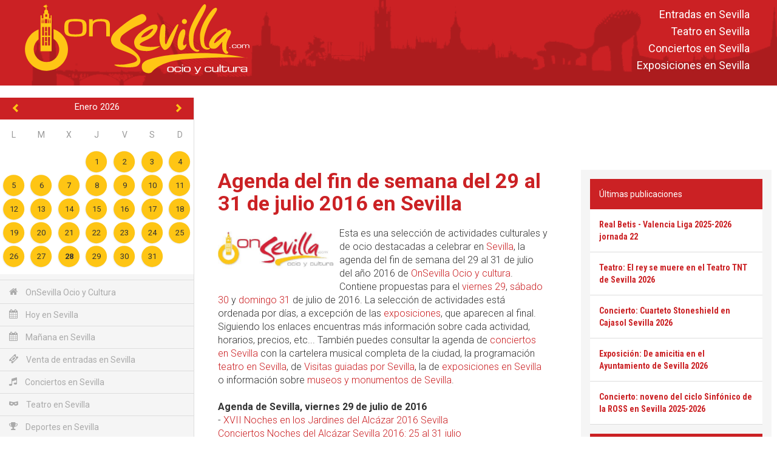

--- FILE ---
content_type: text/html; charset=UTF-8
request_url: https://onsevilla.com/agenda-fin-semana-29a31-julio-2016-sevilla
body_size: 11114
content:
<!DOCTYPE HTML>
<html lang="es">
<head>
	<meta charset="utf-8">
	<meta name="viewport" content="width=device-width, initial-scale=1, maximum-scale=2, user-scalable=1">
	<meta http-equiv="X-UA-Compatible" content="IE=edge">
	<link rel="icon" href="https://onsevilla.com/favicon.ico" type="image/x-icon" />
	<link rel="shortcut icon" href="https://onsevilla.com/favicon.ico" type="image/x-icon" />
	<link href='//fonts.googleapis.com/css?family=Roboto:300,400,700' rel='stylesheet' type='text/css'>
	<link href='//fonts.googleapis.com/css?family=Roboto+Condensed:300,400,700' rel='stylesheet' type='text/css'>
	<link rel="stylesheet" href="//fonts.googleapis.com/icon?family=Material+Icons">
	<link rel="canonical" href="https://onsevilla.com/agenda-fin-semana-29a31-julio-2016-sevilla" />
	<meta name="robots" content="index, follow" />
	<meta property="og:type" content="article" />
	<meta name="Description" content="Agenda de Sevilla para el fin de semana del viernes 29, sábado 30 y domingo 31 de julio de 2016 de OnSevilla con Teatros Romanos, Noches del Alcázar, Pop CAAC..." />
			<meta property="og:type" content="article">
		<meta property="og:title" content="Agenda fin de semana del 29 al 31 de julio 2016 en Sevilla | OnSevilla">
		<meta property="og:image" content="https://onsevilla.com/imagen_onsevilla/logoonsevillaclaro.jpg">
		<meta property="og:site_name" content="ONSEVILLA">
		<meta property="og:description" content="Agenda de Sevilla para el fin de semana del viernes 29, sábado 30 y domingo 31 de julio de 2016 de OnSevilla con Teatros Romanos, Noches del Alcázar, Pop CAAC...">
		<meta property="og:url" content="https:onsevilla.com/agenda-fin-semana-29a31-julio-2016-sevilla" >

		<meta name="twitter:card" content="summary_large_image" >
		<meta name="twitter:site" content="OnSevilla" >
		<meta name="twitter:title" content="Agenda fin de semana del 29 al 31 de julio 2016 en Sevilla | OnSevilla" >
		<meta name="twitter:description" content="Agenda de Sevilla para el fin de semana del viernes 29, sábado 30 y domingo 31 de julio de 2016 de OnSevilla con Teatros Romanos, Noches del Alcázar, Pop CAAC..." >
		<meta name="twitter:image" content="https://onsevilla.com/imagen_onsevilla/logoonsevillaclaro.jpg" >
		<meta name="twitter:url" content="https:onsevilla.com/agenda-fin-semana-29a31-julio-2016-sevilla" ><link rel="stylesheet" href="https://onsevilla.com/bootstrap/css/bootstrap.min.css?1545129545" type="text/css" media="screen"><link rel="stylesheet" href="https://onsevilla.com/js/mmenu/core/css/jquery.mmenu.all.css?1545130856" type="text/css" media="screen"><link rel="stylesheet" href="https://onsevilla.com/js/jquery/jquery.calendario_eventos/jquery.calendario_eventos.css?1545130848" type="text/css" media="screen"><link rel="stylesheet" href="https://onsevilla.com/js/fancybox/jquery.fancybox.css?1545130846" type="text/css" media="screen"><link rel="stylesheet" href="https://onsevilla.com/js/jquery/ui-lightness/jquery-ui.custom.css?1545130850" type="text/css" media="screen"><link rel="stylesheet" href="https://onsevilla.com/js/waves/waves.min.css?1545130859" type="text/css" media="screen"><link rel="stylesheet" href="https://onsevilla.com/js/jquery/toasts/toasts.css?1545130849" type="text/css" media="screen"><link rel="stylesheet" href="https://onsevilla.com/css/general.css?1635927627" type="text/css" media="screen"><link rel="stylesheet" href="https://onsevilla.com/css/menu.css?1545129638" type="text/css" media="screen"><link rel="stylesheet" href="https://onsevilla.com/css/componentes.css?1545129638" type="text/css" media="screen"><link rel="stylesheet" href="https://onsevilla.com/css/botones.css?1545129637" type="text/css" media="screen"><link rel="stylesheet" href="https://onsevilla.com/css/textos.css?1545129638" type="text/css" media="screen"><link rel="stylesheet" href="https://onsevilla.com/css/onsevilla_font.css?1663231071" type="text/css" media="screen"><link rel="stylesheet" href="https://onsevilla.com/css/hamburgers.min.css?1545129638" type="text/css" media="screen"><link rel="stylesheet" href="https://onsevilla.com/css/actividades.css?1545129637" type="text/css" media="screen"><script type="text/javascript" src="https://onsevilla.com/configuracion/configuracion.inc.js?1545378967"></script>	<script async src="https://securepubads.g.doubleclick.net/tag/js/gpt.js"></script>
	<script>
		window.googletag = window.googletag || {cmd: []};
		googletag.cmd.push(function() {
		var leaderboard_mapping = googletag.sizeMapping().
		addSize([1024, 768], [[970, 90],[728, 90]]).
		addSize([640, 480], [468, 60]).
		addSize([0, 0], [[320, 50],[320, 100]]).
		build();
			googletag.defineSlot('/21828318459/onsevilla.com_728x90_HOME_1', [[970, 90], [728, 90]], 'div-gpt-ad-leaderboard-1').
			defineSizeMapping(leaderboard_mapping).
			addService(googletag.pubads());
			googletag.pubads().enableSingleRequest();
			googletag.enableServices();
		});
	</script>	<title>Agenda fin de semana del 29 al 31 de julio 2016 en Sevilla | OnSevilla</title>
	<!--[if lt IE 9]>
		<script src="https://oss.maxcdn.com/libs/html5shiv/3.7.0/html5shiv.js"></script>
		<script src="https://oss.maxcdn.com/libs/respond.js/1.4.2/respond.min.js"></script>
	<![endif]-->

	<!-- Global site tag (gtag.js) - Google Analytics -->
	<script async src="https://www.googletagmanager.com/gtag/js?id=UA-2902506-1"></script>
	<script>
	  window.dataLayer = window.dataLayer || [];
	  function gtag(){dataLayer.push(arguments);}
	  gtag('js', new Date());

	  gtag('config', 'UA-2902506-1');
	</script>

<!-- Global site tag (gtag.js) - Google Analytics -->
<script async src="https://www.googletagmanager.com/gtag/js?id=G-4L3HR2KFJ2"></script>
<script>
  window.dataLayer = window.dataLayer || [];
  function gtag(){dataLayer.push(arguments);}
  gtag('js', new Date());

  gtag('config', 'G-4L3HR2KFJ2');
</script>

</head>
<body>
	
	<div id="_web">

		
	<div id="barra_menu_movil" style="display:none">
		<button id="btn_menu_movil" class="hamburger hamburger--slider" type="button">
			<span class="hamburger-box">
				<span class="hamburger-inner"></span>
			</span>
		</button>
		<div class="logo visible-xs visible-sm">
			<a href="index"><img src="img/logo_onsevilla.svg" class="img-logo"></a>
		</div>
	</div>

	<nav id="menu_movil" style="display:none;">
		<ul>
			<li class="menu-heading">
				<img src="img/logo_onsevilla.svg" class="img-logo">
			</li>
				<div id="hueco_agenda_movil">
    </div>
			<li><a href="index" title="Acceder a: OnSevilla Ocio y Cultura"><span class="icon-home"></span> OnSevilla Ocio y Cultura</a></li>
			<li><a href="hoy-en-sevilla" title="Acceder a: Hoy en Sevilla"><span class="icon-calendar"></span> Hoy en Sevilla</a></li>
			<li><a href="manana-en-sevilla" title="Acceder a: Mañana en Sevilla"><span class="icon-calendar"></span> Mañana en Sevilla</a></li>
			<li><a href="venta-entradas-sevilla" title="Acceder a: Venta de entradas en Sevilla"><span class="icon-ticket"></span> Venta de entradas en Sevilla</a></li>

			<li><a href="conciertos-en-sevilla" title="Acceder a: Conciertos en Sevilla"><span class="icon-music"></span> Conciertos en Sevilla</a></li><li><a href="teatro-en-sevilla" title="Acceder a: Teatro en Sevilla"><span class="icon-mask"></span> Teatro en Sevilla</a></li><li><a href="deportes-sevilla" title="Acceder a: Deportes en Sevilla"><span class="icon-trophy"></span> Deportes en Sevilla</a></li><li><a href="actividades-familias-sevilla" title="Acceder a: Actividades para familias"><span class="icon-happy"></span> Actividades para familias</a></li><li><a href="flamenco-sevilla" title="Acceder a: Flamenco en Sevilla"><span class="icon-flamenco"></span> Flamenco en Sevilla</a></li><li><a href="exposiciones-en-sevilla" title="Acceder a: Exposiciones en Sevilla"><span class="icon-picture-o"></span> Exposiciones en Sevilla</a></li><li><a href="rutas-por-sevilla" title="Acceder a: Rutas y visitas guiadas en Sevilla"><span class="icon-map-marker"></span> Rutas y visitas guiadas en Sevilla</a></li><li><a href="otras-actividades-sevilla" title="Acceder a: Otras actividades en Sevilla"><span class="icon-asterisk"></span> Otras actividades en Sevilla</a></li><li><a href="exterior" title="Acceder a: Actividades al aire libre"><span class="icon-tree"></span> Actividades al aire libre</a></li>
			<li><a href="breves" title="Acceder a: Breves"><span class="icon-newspaper"></span> Breves</a></li>
			<li><a href="agenda-de-sevilla" title="Acceder a: Agenda de Sevilla"><span class="icon-calendar"></span> Agenda de Sevilla</a></li>
			<ul style="list-style: none; ">
<li><a title="Venta de entradas en Sevilla" href="https://onsevilla.com/venta-entradas-sevilla">Entradas en Sevilla</a></li>
<li><a title="La cartelera teatral de OnSevilla" href="https://onsevilla.com/teatro-en-sevilla">Teatro en Sevilla</a></li>
<li><a title="La agenda de conciertos de OnSevilla" href="https://onsevilla.com/conciertos-en-sevilla">Conciertos en Sevilla</a></li>
<li><a title="La agenda de exposiciones de OnSevilla" href="https://onsevilla.com/exposiciones-en-sevilla">Exposiciones en Sevilla</a></li>
</ul>
		</ul>
	</nav>	<header id="cabecera" class="hidden-xs">
		<div class="container-fluid">

			<div class="capa-logo">
				<a href="https://onsevilla.com/"><img title="OnSevilla Ocio y Cultura" alt="OnSevilla Ocio y Cultura" src="https://onsevilla.com/img/logo_onsevilla.svg" /></a>
			</div>

			<div class="header-info">
				<div class="enlaces_cabecera">
					<ul style="list-style: none; ">
<li><a title="Venta de entradas en Sevilla" href="https://onsevilla.com/venta-entradas-sevilla">Entradas en Sevilla</a></li>
<li><a title="La cartelera teatral de OnSevilla" href="https://onsevilla.com/teatro-en-sevilla">Teatro en Sevilla</a></li>
<li><a title="La agenda de conciertos de OnSevilla" href="https://onsevilla.com/conciertos-en-sevilla">Conciertos en Sevilla</a></li>
<li><a title="La agenda de exposiciones de OnSevilla" href="https://onsevilla.com/exposiciones-en-sevilla">Exposiciones en Sevilla</a></li>
</ul>
				</div>
			</div>

		</div>
	</header>	<div id="breadcrumb_fina" class="hidden-xs">
		&nbsp;
	</div>
		<div id="main">
			<div class="lateral">
				        <div id="hueco_agenda">
    	<div id="agenda_actividades" class="agenda"></div>
    </div>
    	<div id="menu" class="menu">
		<ul>
			<li><a href="index" title="Acceder a: OnSevilla Ocio y Cultura"><span class="icon-home"></span> OnSevilla Ocio y Cultura</a></li>
			<li><a href="hoy-en-sevilla" title="Acceder a: Hoy en Sevilla"><span class="icon-calendar"></span> Hoy en Sevilla</a></li>
			<li><a href="manana-en-sevilla" title="Acceder a: Mañana en Sevilla"><span class="icon-calendar"></span> Mañana en Sevilla</a></li>
                        <li><a href="venta-entradas-sevilla" title="Acceder a: Venta de entradas en Sevilla"><span class="icon-ticket"></span> Venta de entradas en Sevilla</a></li>
			
			<li><a href="conciertos-en-sevilla" title="Acceder a: Conciertos en Sevilla"><span class="icon-music"></span> Conciertos en Sevilla</a></li><li><a href="teatro-en-sevilla" title="Acceder a: Teatro en Sevilla"><span class="icon-mask"></span> Teatro en Sevilla</a></li><li><a href="deportes-sevilla" title="Acceder a: Deportes en Sevilla"><span class="icon-trophy"></span> Deportes en Sevilla</a></li><li><a href="actividades-familias-sevilla" title="Acceder a: Actividades para familias"><span class="icon-happy"></span> Actividades para familias</a></li><li><a href="flamenco-sevilla" title="Acceder a: Flamenco en Sevilla"><span class="icon-flamenco"></span> Flamenco en Sevilla</a></li><li><a href="exposiciones-en-sevilla" title="Acceder a: Exposiciones en Sevilla"><span class="icon-picture-o"></span> Exposiciones en Sevilla</a></li><li><a href="rutas-por-sevilla" title="Acceder a: Rutas y visitas guiadas en Sevilla"><span class="icon-map-marker"></span> Rutas y visitas guiadas en Sevilla</a></li><li><a href="otras-actividades-sevilla" title="Acceder a: Otras actividades en Sevilla"><span class="icon-asterisk"></span> Otras actividades en Sevilla</a></li><li><a href="exterior" title="Acceder a: Actividades al aire libre"><span class="icon-tree"></span> Actividades al aire libre</a></li>
			<li><a href="breves" title="Acceder a: Breves"><span class="icon-newspaper"></span> Breves</a></li>
			<li><a href="agenda-de-sevilla" title="Acceder a: Agenda de Sevilla"><span class="icon-calendar"></span> Agenda de Sevilla</a></li>
		</ul>
	</div>
    
    
        <div class="venta-entradas">
        <div class="header">
            <span class="icon-ticket"></span>
            <span>Venta de entradas en Sevilla</span>
        </div>
        <div class="content">
        	        <div class="item">
            <div class="title">
                <a href="https://onsevilla.com/teatro-flamenco-triana-sevilla-2018">Teatro Flamenco de Triana en Sevilla</a>
            </div>
            <div class="text">
                Entradas a la venta por internet en <a href="https://www.awin1.com/cread.php?awinmid=12426&awinaffid=365917&ued=https://www.tiqets.com/es/atracciones-sevilla-c65870/entradas-para-flamenco-show-at-triana-theater-p1015363/" title="Enlace directo para comprar las entradas" target="_blank" rel="nofollow" >tiqets.com</a> y <a href="https://fever.pxf.io/c/1267309/1396783/16345?prodsku=111720&u=https://feverup.com/m/111720&intsrc=CATF_10347" title="Enlace directo para comprar las entradas por internet" target="_blank" rel="nofollow">feverup.com</a>
            </div>
        </div>        <div class="item">
            <div class="title">
                <a href="https://onsevilla.com/tablao-flamenco-el-palacio-andaluz-sevilla">Tablao flamenco El Palacio Andaluz en Sevilla</a>
            </div>
            <div class="text">
                Entradas a la venta por internet en <a href="https://fever.pxf.io/c/1267309/1396783/16345?prodsku=113627&u=https://feverup.com/m/113627&intsrc=CATF_10347" title="Enlace directo para comprar las entradas por internet" target="_blank" rel="nofollow">feverup.com</a>, <a href="https://fever.pxf.io/c/1267309/1396783/16345?prodsku=141807&u=https://feverup.com/m/141807&intsrc=CATF_10347" title="Enlace directo para comprar las entradas por internet" target="_blank" rel="nofollow">feverup.com</a> y <a href="https://www.awin1.com/cread.php?awinmid=12426&awinaffid=365917&ued=https://www.tiqets.com/es/atracciones-sevilla-c65870/entradas-para-seville-intimate-flamenco-show-p1044141" title="Enlace directo para comprar las entradas" target="_blank" rel="nofollow" >tiqets.com</a>
            </div>
        </div>        <div class="item">
            <div class="title">
                <a href="https://onsevilla.com/tablao-flamenco-las-setas-sevilla">Tablao flamenco Las Setas en Sevilla</a>
            </div>
            <div class="text">
                Entradas a la venta por internet en <a href="https://www.awin1.com/cread.php?awinmid=13034&awinaffid=365917&ued=https://www.elcorteingles.es/entradas/conciertos/entradas-tablao-flamenco-las-setas-sevilla/" title="Enlace directo para comprar las entradas" target="_blank" rel="nofollow" >elcorteingles.es</a> y <a href="https://fever.pxf.io/c/1267309/1396783/16345?prodsku=128661&u=https://feverup.com/m/128661&intsrc=CATF_10347" title="Enlace directo para comprar las entradas por internet" target="_blank" rel="nofollow">feverup.com</a>
            </div>
        </div>        <div class="item">
            <div class="title">
                <a href="https://onsevilla.com/conciertos-ciclo-candlelight-sevilla">Conciertos del ciclo Candlelight en Sevilla</a>
            </div>
            <div class="text">
                Entradas a la venta por internet en <a href="https://fever.pxf.io/zN2e1x" title="Enlace directo para comprar las entradas por internet" target="_blank" rel="nofollow">feverup.com</a>
            </div>
        </div>        <div class="item">
            <div class="title">
                <a href="https://onsevilla.com/tablao-flamenco-la-cantaora-sevilla">Tablao flamenco La Cantaora en Sevilla</a>
            </div>
            <div class="text">
                Entradas a la venta por internet en <a href="https://www.mireservaonline.es/es/servicios/espectaculo-tablao-flamenco-cantaora.aspx?p=nphjlhonqkjmimqjppmikkhowkpjnjmp" title="Enlace directo para comprar las entradas por internet" target="_blank" rel="nofollow">mireservaonline.es</a>
            </div>
        </div>
        </div>
    </div>
    			</div>
			<div class="contenido">
						<section id="actividades_detalle">
			
					    <div class="banner banner-superior"><script async src="https://pagead2.googlesyndication.com/pagead/js/adsbygoogle.js?client=ca-pub-1795874189541952"
     crossorigin="anonymous"></script>
<!-- OnSevilla-Leaderboard-superior-toda-web -->
<ins class="adsbygoogle"
     style="display:inline-block;width:728px;height:90px"
     data-ad-client="ca-pub-1795874189541952"
     data-ad-slot="6010108496"></ins>
<script>
     (adsbygoogle = window.adsbygoogle || []).push({});
</script></div>

			<div class="row">
				<div id="detalle" class="col-lg-8 col-md-8 col-sm-12 col-xs-12">
					<div class="col-md-12">
								<div class="actividad-detalle">
			<div class="event-block ">
				<h1><a href="https://onsevilla.com/agenda-fin-semana-29a31-julio-2016-sevilla" title="Agenda del fin de semana del 29 al 31 de julio 2016 en Sevilla" alt="Agenda del fin de semana del 29 al 31 de julio 2016 en Sevilla">Agenda del fin de semana del 29 al 31 de julio 2016 en Sevilla</a></h1>
				<!--<div class="fecha formato-fecha-listado">Próxima fecha: 29 Jul 2016</div>-->
				<div class="formato-texto-seccion">
								<div class="imagen ampliable">
					<a class="fancybox" href="https://onsevilla.com/imagen_onsevilla/logoonsevillaclaro.jpg" data-fancybox-group="gallery" title="Acceder a: Agenda del fin de semana del 29 al 31 de julio 2016 en Sevilla">
						<img src="https://onsevilla.com/imagen_onsevilla/m/logoonsevillaclaro.jpg" title="OnSevilla ocio y cultura" alt="Logotipo de OnSevilla.com con fondo claro" class="img-responsive">
					</a>
			</div>

					<div>Esta es una selección de actividades culturales y de ocio destacadas a celebrar en <a href="http://fotografias-sevilla.com/" title="Guía de turismo visual de la ciudad de Sevilla">Sevilla</a>, la agenda del fin de semana del 29 al 31 de julio del año 2016 de <a href="http://onsevilla.com/">OnSevilla Ocio y cultura</a>. Contiene propuestas para el <a href="#viernes" title="Actividades del viernes">viernes 29</a>, <a href="#sabado" title="Actividades del sábado">sábado 30</a> y <a href="#domingo" title="Actividades del domingo">domingo 31</a> de julio de 2016. La selección de actividades está ordenada por días, a excepción de las <a href="#exposiciones" title="Exposiciones del fin de semana">exposiciones</a>, que aparecen al final. Siguiendo los enlaces encuentras más información sobre cada actividad, horarios, precios, etc... También puedes consultar la agenda de <a href="http://onsevilla.com/conciertos-en-sevilla" title="La agenda de conciertos de OnSevilla">conciertos en Sevilla</a> con la cartelera musical completa de la ciudad, la programación <a href="http://onsevilla.com/teatro-en-sevilla" title="La cartelera de OnSevilla con teatro, danza, musicales...">teatro en Sevilla</a>, de <a href="http://onsevilla.com/rutas-por-sevilla" title="La agenda de rutas guiadas por Sevilla de OnSevilla">Visitas guiadas por Sevilla</a>, la de <a href="http://onsevilla.com/exposiciones-en-sevilla" title="La agenda de exposiciones de OnSevilla">exposiciones en Sevilla</a> o información sobre <a href="http://onsevilla.com/museos-monumentos-sevilla-turismo" title="Información en OnSevilla de museos y monumentos, la oferta turística de Sevilla" >museos y monumentos de Sevilla</a>.<br />
<br />
<a name="viernes"></a><strong>Agenda de Sevilla, viernes 29 de julio de 2016</strong><br />
- <a href="http://onsevilla.com/2016/07/xvii-noches-jardines-alcazar-2016-sevilla.html">XVII Noches en los Jardines del Alcázar 2016 Sevilla</a><br />
<a href="http://onsevilla.com/2016/07/noches-alcazar-sevilla-2016-25a31-julio.html">Conciertos Noches del Alcázar Sevilla 2016: 25 al 31 julio</a><br />
- <a href="http://onsevilla.com/2016/07/luis-brea-miedo-pop-caac-sevilla-2016.html">Concierto: Luis Brea y El Miedo en Pop CAAC Sevilla 2016</a><br />
- <a href="http://onsevilla.com/2016/07/performance-para-hormigonera-bateria-cicus-sevilla.html">Concierto: Performance para hormigonera y batería en el CICUS Sevilla</a><br />
- <a href="http://onsevilla.com/2016/06/ciclo-teatros-romanos-andalucia-italica-2016.html">Ciclo Teatros Romanos de Andalucía en Itálica 2016</a><br />
<a href="http://onsevilla.com/2016/07/el-eunuco-italica-2016.html">Teatro: El eunuco en Itálica 2016</a><br />
- <a href="http://onsevilla.com/2016/06/una-de-romanos-sala-cero-sevilla-julio-2016.html">Teatro: Una de Romanos en Sala Cero Sevilla (julio 2016)</a><br />
- <a href="http://onsevilla.com/2016/07/mozart-vs-salieri-espacio-santa-clara-sevilla.html">Teatro: Mozart vs Salieri en el Espacio Santa Clara de Sevilla</a><br />
- <a href="http://onsevilla.com/2016/06/noches-verano-palacio-sevilla-verano-2016.html">Noches de verano en Palacio en Sevilla (verano 2016)</a><br />
- <a href="http://onsevilla.com/2016/03/programacion-la-sra-pop-sevilla-2016.html">Programación de La Sra Pop Sevilla 2016</a><br />
- <a href="http://onsevilla.com/2015/10/programacion-microteatro-sevilla-temporada-2015-16.html">Programación de Microteatro Sevilla temporada 2015-16</a><br />
- <a href="http://onsevilla.com/2016/07/cine-verano-asomate-al-patio-2016-sevilla.html">Cine de verano Asómate al patio 2016 en Sevilla</a><br />
- <a href="http://onsevilla.com/2016/07/cine-teatro-sevilla-este-alcosa-torreblanca-verano-2016.html">Cine y teatro en Sevilla Este, Alcosa y Torreblanca (verano 2016)</a><br />
- <a href="http://onsevilla.com/2016/07/cine-verano-bellavista-la-palmera-sevilla-2016.html">Cine de Verano Bellavista - La Palmera de Sevilla (2016)</a><br />
- <a href="http://onsevilla.com/2016/07/cine-verano-2016-parque-maria-luisa-sevilla.html">Cine de verano 2016 en el Parque de María Luisa de Sevilla</a><br />
- <a href="http://onsevilla.com/2016/06/cine-verano-itinerante-distrito-sur-sevilla-2016.html">Cine de Verano Itinerante del Distrito Sur de Sevilla (2016)</a><br />
- <a href="http://onsevilla.com/2016/06/veranillos-alamillo-sevilla-julio-2016.html">Veranillos del Alamillo en Sevilla (julio 2016)</a><br />
- <a href="http://onsevilla.com/2016/04/actividades-fundacion-amalio-sevilla.html">Actividades en la Fundación Amalio de Sevilla</a><br />
- <a href="http://onsevilla.com/palacio-casa-duenas-sevilla">Palacio de la Casa de Las Dueñas de Sevilla</a><br />
- <a href="http://onsevilla.com/real-alcazar-sevilla">Real Alcázar de Sevilla</a><br />
- <a href="http://onsevilla.com/catedral-giralda-sevilla">Catedral y Giralda de Sevilla</a><br />
- <a href="http://onsevilla.com/archivo-indias-sevilla">Archivo de Indias de Sevilla</a><br />
- <a href="http://onsevilla.com/museo-bellas-artes-sevilla">Museo de Bellas Artes de Sevilla</a><br />
- <a href="http://onsevilla.com/museo-arqueologico-sevilla">Museo Arqueológico de Sevilla</a><br />
- <a href="http://onsevilla.com/museo-artes-costumbres-populares-sevilla">Museo de Artes y Costumbres Populares de Sevilla</a><br />
- <a href="http://onsevilla.com/centro-andaluz-arte-contemporaneo-caac-sevilla">Centro Andaluz de Arte Contemporáneo (CAAC) de Sevilla</a><br />
- <a href="http://onsevilla.com/plaza-toros-maestranza-sevilla">Plaza de Toros de la Maestranza de Sevilla</a><br />
- <a href="http://onsevilla.com/casa-pilatos-sevilla">Casa de Pilatos de Sevilla</a><br />
- <a href="http://onsevilla.com/torre-oro-sevilla">Torre del Oro de Sevilla</a><br />
- <a href="http://onsevilla.com/2016/03/juego-monos-escape-room-sevilla.html">Juego de Monos (Escape Room) en Sevilla</a><br />
- <a href="http://onsevilla.com/2016/03/el-reto-juego-escape-vivo-sevilla.html">El Reto (juego de escape en vivo) en Sevilla</a><br />
- <a href="http://onsevilla.com/2014/07/apertura-cubiqum-sevilla-juego-escape-vivo.html">Cubiqum en Sevilla (juego de escape en vivo)</a><br />
- <a href="http://onsevilla.com/2015/10/elite-gaming-center-sevilla.html">Elite Gaming Center en Sevilla</a><br />
- <a href="http://onsevilla.com/2014/03/visitas-nocturnas-2014-iglesia-salvador-sevilla.html">Visitas nocturnas a la iglesia del Salvador de Sevilla</a><br />
- <a href="http://onsevilla.com/2016/05/visitas-guiadas-sevilla-spanish-ole.html">Visitas guiadas por Sevilla de Spanish Olé</a><br />
- <a href="http://onsevilla.com/2016/06/velada-sefardi-hotel-murillo-sevilla.html">Velada sefardí en el Hotel Murillo de Sevilla</a><br />
- <a href="http://onsevilla.com/2014/12/apie-experiencias-turisticas-guiadas-sevilla.html">Apie Experiencias turísticas guiadas por Sevilla</a><br />
- <a href="http://onsevilla.com/2016/05/visitas-hospital-caridad-luz-velas-2016.html">Visitas al Hospital de la Caridad a la luz de la velas (2016)</a><br />
- <a href="http://onsevilla.com/2016/06/visitas-nocturnas-hospital-venerables-sevilla.html">Visitas nocturnas al Hospital de los Venerables de Sevilla</a><br />
- <a href="http://onsevilla.com/2016/06/velada-sefardi-hotel-murillo-sevilla.html">Velada sefardí en el Hotel Murillo de Sevilla</a><br />
- <a href="http://onsevilla.com/2016/06/paseos-fresquito-paseos-por-sevilla-julio-2016.html">Paseos al fresquito de Paseos por Sevilla (julio 2016)</a><br />
- <a href="http://onsevilla.com/2016/07/visitas-guiadas-mol-arte-sevilla-julio-2016.html">Visitas guiadas de Mol Arte por Sevilla (julio 2016)</a><br />
- <a href="http://onsevilla.com/2016/06/visitas-guiadas-sevilla-en-ruta-julio-2016.html">Visitas guiadas de Sevilla en Ruta (julio 2016)</a><br />
- <a href="http://onsevilla.com/2016/07/visitas-guiadas-sevilla-sevillamia-tours-julio-2016.html">Visitas guiadas por Sevilla de SevillaMía Tours (julio 2016)</a><br />
- <a href="http://onsevilla.com/2014/09/conocer-sevilla-rutas-sevilla.html">Conocer Sevilla, rutas por Sevilla</a><br />
- <a href="http://onsevilla.com/2014/09/apertura-acuario-sevilla.html">Acuario de Sevilla</a><br />
- <a href="http://onsevilla.com/noria-de-sevilla.html">Noria de Sevilla</a><br />
- <a href="http://onsevilla.com/2016/05/aquopolis-parque-acuatico-sevilla-temporada-2016.html">Aquópolis el parque acuático de Sevilla (temporada 2016)</a><br />
- <a href="http://onsevilla.com/2016/04/temporada-2016-isla-magica-sevilla.html">Temporada 2016 en Isla Mágica de Sevilla</a><br />
<br />
<a name="sabado"></a><strong>Agenda de Sevilla, sábado 30 de julio de 2016</strong><br />
- <a href="http://onsevilla.com/2016/07/xvii-noches-jardines-alcazar-2016-sevilla.html">XVII Noches en los Jardines del Alcázar 2016 Sevilla</a><br />
<a href="http://onsevilla.com/2016/07/noches-alcazar-sevilla-2016-25a31-julio.html">Conciertos Noches del Alcázar Sevilla 2016: 25 al 31 julio</a><br />
- <a href="http://onsevilla.com/2016/07/c-tangana-pop-caac-sevilla-2016.html">Concierto: C. Tangana en Pop CAAC Sevilla 2016</a><br />
- <a href="http://onsevilla.com/2016/06/ciclo-teatros-romanos-andalucia-italica-2016.html">Ciclo Teatros Romanos de Andalucía en Itálica 2016</a><br />
<a href="http://onsevilla.com/2016/07/el-eunuco-italica-2016.html">Teatro: El eunuco en Itálica 2016</a><br />
- <a href="http://onsevilla.com/2016/06/una-de-romanos-sala-cero-sevilla-julio-2016.html">Teatro: Una de Romanos en Sala Cero Sevilla (julio 2016)</a><br />
- <a href="http://onsevilla.com/2016/07/mozart-vs-salieri-espacio-santa-clara-sevilla.html">Teatro: Mozart vs Salieri en el Espacio Santa Clara de Sevilla</a><br />
- <a href="http://onsevilla.com/2016/06/noches-verano-palacio-sevilla-verano-2016.html">Noches de verano en Palacio en Sevilla (verano 2016)</a><br />
- <a href="http://onsevilla.com/2015/10/programacion-microteatro-sevilla-temporada-2015-16.html">Programación de Microteatro Sevilla temporada 2015-16</a><br />
- <a href="http://onsevilla.com/2016/07/cine-verano-asomate-al-patio-2016-sevilla.html">Cine de verano Asómate al patio 2016 en Sevilla</a><br />
- <a href="http://onsevilla.com/2016/07/cine-teatro-sevilla-este-alcosa-torreblanca-verano-2016.html">Cine y teatro en Sevilla Este, Alcosa y Torreblanca (verano 2016)</a><br />
- <a href="http://onsevilla.com/2016/07/cine-verano-bellavista-la-palmera-sevilla-2016.html">Cine de Verano Bellavista - La Palmera de Sevilla (2016)</a><br />
- <a href="http://onsevilla.com/2016/07/cine-verano-2016-parque-maria-luisa-sevilla.html">Cine de verano 2016 en el Parque de María Luisa de Sevilla</a><br />
- <a href="http://onsevilla.com/2016/06/cine-verano-itinerante-distrito-sur-sevilla-2016.html">Cine de Verano Itinerante del Distrito Sur de Sevilla (2016)</a><br />
- <a href="http://onsevilla.com/2016/07/cine-verano-tres-barrios-sevilla-2016.html">Cine de Verano Tres Barrios de Sevilla (2016)</a><br />
- <a href="http://onsevilla.com/2016/06/veranillos-alamillo-sevilla-julio-2016.html">Veranillos del Alamillo en Sevilla (julio 2016)</a><br />
- <a href="http://onsevilla.com/2016/04/actividades-fundacion-amalio-sevilla.html">Actividades en la Fundación Amalio de Sevilla</a><br />
- <a href="http://onsevilla.com/palacio-casa-duenas-sevilla">Palacio de la Casa de Las Dueñas de Sevilla</a><br />
- <a href="http://onsevilla.com/real-alcazar-sevilla">Real Alcázar de Sevilla</a><br />
- <a href="http://onsevilla.com/catedral-giralda-sevilla">Catedral y Giralda de Sevilla</a><br />
- <a href="http://onsevilla.com/archivo-indias-sevilla">Archivo de Indias de Sevilla</a><br />
- <a href="http://onsevilla.com/museo-bellas-artes-sevilla">Museo de Bellas Artes de Sevilla</a><br />
- <a href="http://onsevilla.com/museo-arqueologico-sevilla">Museo Arqueológico de Sevilla</a><br />
- <a href="http://onsevilla.com/museo-artes-costumbres-populares-sevilla">Museo de Artes y Costumbres Populares de Sevilla</a><br />
- <a href="http://onsevilla.com/centro-andaluz-arte-contemporaneo-caac-sevilla">Centro Andaluz de Arte Contemporáneo (CAAC) de Sevilla</a><br />
- <a href="http://onsevilla.com/plaza-toros-maestranza-sevilla">Plaza de Toros de la Maestranza de Sevilla</a><br />
- <a href="http://onsevilla.com/casa-pilatos-sevilla">Casa de Pilatos de Sevilla</a><br />
- <a href="http://onsevilla.com/torre-oro-sevilla">Torre del Oro de Sevilla</a><br />
- <a href="http://onsevilla.com/2016/03/juego-monos-escape-room-sevilla.html">Juego de Monos (Escape Room) en Sevilla</a><br />
- <a href="http://onsevilla.com/2016/03/el-reto-juego-escape-vivo-sevilla.html">El Reto (juego de escape en vivo) en Sevilla</a><br />
- <a href="http://onsevilla.com/2014/07/apertura-cubiqum-sevilla-juego-escape-vivo.html">Cubiqum en Sevilla (juego de escape en vivo)</a><br />
- <a href="http://onsevilla.com/2015/10/elite-gaming-center-sevilla.html">Elite Gaming Center en Sevilla</a><br />
- <a href="http://onsevilla.com/2013/12/mercado-paseodearte-triana-sevilla.html">Mercado Paseo de Arte del Barrio de Triana de Sevilla</a><br />
- <a href="http://onsevilla.com/2013/01/visitas-ayuntamiento-sevilla.html">Visitas guiadas al Ayuntamiento de Sevilla</a><br />
- <a href="http://onsevilla.com/2014/03/visitas-nocturnas-2014-iglesia-salvador-sevilla.html">Visitas nocturnas a la iglesia del Salvador de Sevilla</a><br />
- <a href="http://onsevilla.com/2016/05/visitas-guiadas-sevilla-spanish-ole.html">Visitas guiadas por Sevilla de Spanish Olé</a><br />
- <a href="http://onsevilla.com/2014/12/apie-experiencias-turisticas-guiadas-sevilla.html">Apie Experiencias turísticas guiadas por Sevilla</a><br />
- <a href="http://onsevilla.com/2016/07/rutas-culturales-sevilla4real-julio-2016.html">Rutas culturales de Sevilla4Real (julio 2016)</a><br />
- <a href="http://onsevilla.com/2016/06/paseos-fresquito-paseos-por-sevilla-julio-2016.html">Paseos al fresquito de Paseos por Sevilla (julio 2016)</a><br />
- <a href="http://onsevilla.com/2016/07/visitas-guiadas-mol-arte-sevilla-julio-2016.html">Visitas guiadas de Mol Arte por Sevilla (julio 2016)</a><br />
- <a href="http://onsevilla.com/2016/06/visitas-guiadas-sevilla-en-ruta-julio-2016.html">Visitas guiadas de Sevilla en Ruta (julio 2016)</a><br />
- <a href="http://onsevilla.com/2016/07/visitas-guiadas-sevilla-sevillamia-tours-julio-2016.html">Visitas guiadas por Sevilla de SevillaMía Tours (julio 2016)</a><br />
- <a href="http://onsevilla.com/2014/09/conocer-sevilla-rutas-sevilla.html">Conocer Sevilla, rutas por Sevilla</a><br />
- <a href="http://onsevilla.com/2014/09/apertura-acuario-sevilla.html">Acuario de Sevilla</a><br />
- <a href="http://onsevilla.com/noria-de-sevilla.html">Noria de Sevilla</a><br />
- <a href="http://onsevilla.com/2016/05/aquopolis-parque-acuatico-sevilla-temporada-2016.html">Aquópolis el parque acuático de Sevilla (temporada 2016)</a><br />
- <a href="http://onsevilla.com/2016/04/temporada-2016-isla-magica-sevilla.html">Temporada 2016 en Isla Mágica de Sevilla</a><br />
<br />
<a name="domingo"></a><strong>Agenda de Sevilla, domingo 31 de julio de 2016</strong><br />
- <a href="http://onsevilla.com/2016/07/xvii-noches-jardines-alcazar-2016-sevilla.html">XVII Noches en los Jardines del Alcázar 2016 Sevilla</a><br />
<a href="http://onsevilla.com/2016/07/noches-alcazar-sevilla-2016-25a31-julio.html">Conciertos Noches del Alcázar Sevilla 2016: 25 al 31 julio</a><br />
- <a href="http://onsevilla.com/2016/07/ciclo-palacios-conventos-sevilla-julio-2016.html">Ciclo Palacios y Conventos de Sevilla (julio 2016)</a><br />
- <a href="http://onsevilla.com/2015/10/programacion-microteatro-sevilla-temporada-2015-16.html">Programación de Microteatro Sevilla temporada 2015-16</a><br />
- <a href="http://onsevilla.com/2016/07/cine-verano-asomate-al-patio-2016-sevilla.html">Cine de verano Asómate al patio 2016 en Sevilla</a><br />
- <a href="http://onsevilla.com/2016/07/cine-teatro-sevilla-este-alcosa-torreblanca-verano-2016.html">Cine y teatro en Sevilla Este, Alcosa y Torreblanca (verano 2016)</a><br />
- <a href="http://onsevilla.com/2016/07/cine-verano-bellavista-la-palmera-sevilla-2016.html">Cine de Verano Bellavista - La Palmera de Sevilla (2016)</a><br />
- <a href="http://onsevilla.com/2016/07/cine-verano-2016-parque-maria-luisa-sevilla.html">Cine de verano 2016 en el Parque de María Luisa de Sevilla</a><br />
- <a href="http://onsevilla.com/2016/06/veranillos-alamillo-sevilla-julio-2016.html">Veranillos del Alamillo en Sevilla (julio 2016)</a><br />
- <a href="http://onsevilla.com/palacio-casa-duenas-sevilla">Palacio de la Casa de Las Dueñas de Sevilla</a><br />
- <a href="http://onsevilla.com/real-alcazar-sevilla">Real Alcázar de Sevilla</a><br />
- <a href="http://onsevilla.com/catedral-giralda-sevilla">Catedral y Giralda de Sevilla</a><br />
- <a href="http://onsevilla.com/archivo-indias-sevilla">Archivo de Indias de Sevilla</a><br />
- <a href="http://onsevilla.com/museo-bellas-artes-sevilla">Museo de Bellas Artes de Sevilla</a><br />
- <a href="http://onsevilla.com/museo-arqueologico-sevilla">Museo Arqueológico de Sevilla</a><br />
- <a href="http://onsevilla.com/museo-artes-costumbres-populares-sevilla">Museo de Artes y Costumbres Populares de Sevilla</a><br />
- <a href="http://onsevilla.com/centro-andaluz-arte-contemporaneo-caac-sevilla">Centro Andaluz de Arte Contemporáneo (CAAC) de Sevilla</a><br />
- <a href="http://onsevilla.com/plaza-toros-maestranza-sevilla">Plaza de Toros de la Maestranza de Sevilla</a><br />
- <a href="http://onsevilla.com/casa-pilatos-sevilla">Casa de Pilatos de Sevilla</a><br />
- <a href="http://onsevilla.com/torre-oro-sevilla">Torre del Oro de Sevilla</a><br />
- <a href="http://onsevilla.com/2016/03/juego-monos-escape-room-sevilla.html">Juego de Monos (Escape Room) en Sevilla</a><br />
- <a href="http://onsevilla.com/2016/03/el-reto-juego-escape-vivo-sevilla.html">El Reto (juego de escape en vivo) en Sevilla</a><br />
- <a href="http://onsevilla.com/2014/07/apertura-cubiqum-sevilla-juego-escape-vivo.html">Cubiqum en Sevilla (juego de escape en vivo)</a><br />
- <a href="http://onsevilla.com/2015/10/elite-gaming-center-sevilla.html">Elite Gaming Center en Sevilla</a><br />
- <a href="http://onsevilla.com/2013/12/mercado-paseodearte-triana-sevilla.html">Mercado Paseo de Arte del Barrio de Triana de Sevilla</a><br />
- <a href="http://onsevilla.com/2016/05/visitas-guiadas-sevilla-spanish-ole.html">Visitas guiadas por Sevilla de Spanish Olé</a><br />
- <a href="http://onsevilla.com/2014/12/apie-experiencias-turisticas-guiadas-sevilla.html">Apie Experiencias turísticas guiadas por Sevilla</a><br />
- <a href="http://onsevilla.com/2016/06/visitas-nocturnas-casa-pilatos-sevilla-2016.html">Visitas nocturnas a la Casa de Pilatos de Sevilla (2016)</a><br />
- <a href="http://onsevilla.com/2016/06/paseos-fresquito-paseos-por-sevilla-julio-2016.html">Paseos al fresquito de Paseos por Sevilla (julio 2016)</a><br />
- <a href="http://onsevilla.com/2016/07/visitas-guiadas-mol-arte-sevilla-julio-2016.html">Visitas guiadas de Mol Arte por Sevilla (julio 2016)</a><br />
- <a href="http://onsevilla.com/2014/09/conocer-sevilla-rutas-sevilla.html">Conocer Sevilla, rutas por Sevilla</a><br />
- <a href="http://onsevilla.com/2014/09/apertura-acuario-sevilla.html">Acuario de Sevilla</a><br />
- <a href="http://onsevilla.com/noria-de-sevilla.html">Noria de Sevilla</a><br />
- <a href="http://onsevilla.com/2016/05/aquopolis-parque-acuatico-sevilla-temporada-2016.html">Aquópolis el parque acuático de Sevilla (temporada 2016)</a><br />
- <a href="http://onsevilla.com/2016/04/temporada-2016-isla-magica-sevilla.html">Temporada 2016 en Isla Mágica de Sevilla</a><br />
<br />
<a name="exposiciones"></a><strong>Exposiciones en Sevilla, julio de 2016</strong><br />
- <a href="http://onsevilla.com/2016/02/hombres-mujeres-andalucia-siglo-xx-fundacion-amalio-sevilla.html">Exposición: Hombres y Mujeres en la Andalucía del siglo XX en Fundación Amalio Sevilla</a> (hasta el 30 de julio)<br />
- <a href="http://onsevilla.com/2016/06/roca-silice-pauline-centro-ceramica-triana-sevilla.html">Exposición: Roca, sílice y Pauline en Centro Cerámica Triana Sevilla</a> (hasta el 31 de julio)<br />
- <a href="http://onsevilla.com/2015/07/ramses-rey-reyes-pabellon-navegacion-sevilla.html">Exposición: Ramsés, rey de reyes en el Pabellón de la Navegación de Sevilla</a> (hasta el 14 agosto)<br />
- <a href="http://onsevilla.com/2016/04/haris-epaminonda-infinite-library-caac-sevilla.html">Exposición: Haris Epaminonda & The Infinite Library en el CAAC de Sevilla</a> (hasta el 28 agosto)<br />
- <a href="http://onsevilla.com/2016/06/santos-difuntos-dieux-fetiches-delimbo-sevilla.html">Exposición: Santos, difuntos, dieux et fétiches en Delimbo Sevilla</a> (hasta el 10 de septiembre)<br />
- <a href="http://onsevilla.com/2016/02/exposicion-1957-1975-caac-sevilla.html">Exposición: 1957-1975 en el CAAC de Sevilla</a> (hasta el 11 de septiembre)<br />
- <a href="http://onsevilla.com/2016/05/puertos-lugares-vida-museo-artes-costumbres-sevilla.html">Exposición: Puertos, lugares de vida en el Museo Artes y Costumbres Sevilla</a> (hasta el 16 de octubre)<br />
- <a href="http://onsevilla.com/2016/02/rostro-misericordia-catedral-sevilla.html">Exposición: El rostro de la misericordia en la Catedral de Sevilla</a> (hasta el 23 de octubre)<br />
- <a href="http://onsevilla.com/2016/05/egipto-faraonico-dibujo-contemporaneo-arqueologico-sevilla.html">Exposición: Egipto faraónico y dibujo contemporáneo en el Arqueológico de Sevilla</a> (hasta el 30 de octubre)<br />
- <a href="http://onsevilla.com/2016/05/exposicion-coleccionar-clasificar-caac-sevilla.html">Exposición: Coleccionar, clasificar. en el CAAC de Sevilla</a> (hasta el 7 de mayo de 2017)<br />
- <a href="http://onsevilla.com/2013/01/centro-mudejar-palacio-marqueses-algaba-sevilla.html">Centro Mudéjar del Palacio de los Marqueses de la Algaba Sevilla</a><br />
<br />
Como siempre, <a href="http://onsevilla.com/">Sevilla Ocio</a> os desea un buen fin de semana.</div>
				</div>
				<div class="clear"><br /></div>
				<div class="modulo_addthis">  <a target="_blank" href="http://facebook.com/sharer.php?u=https://onsevilla.com/agenda-fin-semana-29a31-julio-2016-sevilla"><img src="https://onsevilla.com/img/facebook.jpg" alt="Comparte esto en Facebook"></a>
  <a target="_blank" href="https://twitter.com/home?status=Agenda del fin de semana del 29 al 31 de julio 2016 en Sevilla https://onsevilla.com/agenda-fin-semana-29a31-julio-2016-sevilla v&iacute;a @OnSevilla"><img src="https://onsevilla.com/img/twitter.jpg" alt="Comparte esto en Twitter"></a></div>
				<div class="clear">&nbsp;</div>
						    	<div class="banner banner-centro col-md-12"><script async src="//pagead2.googlesyndication.com/pagead/js/adsbygoogle.js"></script>
<ins class="adsbygoogle"
     style="display:inline-block;width:336px;height:280px"
     data-ad-client="ca-pub-1795874189541952"
     data-ad-slot="4205473357"></ins>
<script>
     (adsbygoogle = window.adsbygoogle || []).push({});
</script></div>
				<div class="clear"><br /></div>
						<div id="carrusel_actividades_carrusel_abajo" class="carousel slide carousel-fade col-mod-12 abajo" data-ride="carousel">

			<!-- Indicadores
			<ol class="carousel-indicators hidden-xs hidden-sm">
							<li data-target="#carrusel_actividades_carrusel_abajo" data-slide-to="0" class="active"></li>			<li data-target="#carrusel_actividades_carrusel_abajo" data-slide-to="1" class=""></li>			<li data-target="#carrusel_actividades_carrusel_abajo" data-slide-to="2" class=""></li>
			</ol> -->

			<!-- Actividades-->
			<div class="carousel-inner" role="listbox">
						<div class="item active">
			<div class="imagen" style="background-image:url(https://onsevilla.com/imagen_onsevilla/t/kurioscircosolcirquesoleil.jpg);" title="Kurios del Circo del Sol (Cirque du Soleil) © Martin Girard"></div>
			<div class="carousel-caption">
				<div class="info_actividad">
					<div class="tit">
						<a href="https://onsevilla.com/kurios-circo-del-sol-sevilla-2026" title="Acceder a: Espectáculo: Kurios del Circo del Sol en Sevilla 2026">Espectáculo: Kurios del Circo del Sol en Sevilla 2026</a>
					</div>
					<div class="resumen hidden-xs hidden-sm">Del sábado 17 de enero al domingo 1 de marzo de 2026 estará Kurios - Gabinete de curiosidades en la carpa del [...]</div>
				</div>
			</div>
		</div>		<div class="item ">
			<div class="imagen" style="background-image:url(https://onsevilla.com/imagen_onsevilla/t/conciertosciclocandlelight.jpg);" title="Conciertos del ciclo Candlelight"></div>
			<div class="carousel-caption">
				<div class="info_actividad">
					<div class="tit">
						<a href="https://onsevilla.com/conciertos-ciclo-candlelight-sevilla" title="Acceder a: Conciertos del ciclo Candlelight en Sevilla">Conciertos del ciclo Candlelight en Sevilla</a>
					</div>
					<div class="resumen hidden-xs hidden-sm">Durante todo el año se desarrolla la programación del ciclo de conciertos Candlelight (a la luz de las velas) de [...]</div>
				</div>
			</div>
		</div>		<div class="item ">
			<div class="imagen" style="background-image:url(https://onsevilla.com/imagen_onsevilla/t/naturalezaencendidasevilla.jpg);" title="Naturaleza encendida en el Real Alcázar de Sevilla naturalezaencendida.com"></div>
			<div class="carousel-caption">
				<div class="info_actividad">
					<div class="tit">
						<a href="https://onsevilla.com/naturaleza-encendida-alcazar-sevilla-2025-2026" title="Acceder a: Naturaleza encendida en el Real Alcázar de Sevilla 2025-2026">Naturaleza encendida en el Real Alcázar de Sevilla 2025-2026</a>
					</div>
					<div class="resumen hidden-xs hidden-sm">Del jueves 30 de octubre de 2025 al domingo 15 de marzo de 2026 en el Real Alcázar de Sevilla se podrá visitar [...]</div>
				</div>
			</div>
		</div>
			</div>

			<!-- Controles (para movil) -->
			<a class="left carousel-control" href="#carrusel_actividades_carrusel_abajo" role="button" data-slide="prev">
				<span class="glyphicon glyphicon-chevron-left" aria-hidden="true"></span>
				<span class="sr-only">Anterior</span>
			</a>
			<a class="right carousel-control" href="#carrusel_actividades_carrusel_abajo" role="button" data-slide="next">
				<span class="glyphicon glyphicon-chevron-right" aria-hidden="true"></span>
				<span class="sr-only">Siguiente</span>
			</a>

		</div>
				
								

			</div>
		</div>
					</div>
				</div>
				<div id="detalle_lateral" class="col-lg-4 col-md-4 col-sm-12 col-xs-12">
					        <div class="ultimas-publicaciones">
        <div class="header">
            Últimas publicaciones
        </div>
        <div class="content">
        	        <div class="item">
            <div class="title">
                <a href="https://onsevilla.com/real-betis-valencia-liga-2025-2026">Real Betis - Valencia Liga 2025-2026 jornada 22</a>
            </div>
        </div>        <div class="item">
            <div class="title">
                <a href="https://onsevilla.com/el-rey-se-muere-teatro-tnt-sevilla-2026">Teatro: El rey se muere en el Teatro TNT de Sevilla 2026</a>
            </div>
        </div>        <div class="item">
            <div class="title">
                <a href="https://onsevilla.com/cuarteto-stoneshield-cajasol-sevilla-2026">Concierto: Cuarteto Stoneshield en Cajasol Sevilla 2026</a>
            </div>
        </div>        <div class="item">
            <div class="title">
                <a href="https://onsevilla.com/de-amicitia-ayuntamiento-sevilla-2026">Exposición: De amicitia en el Ayuntamiento de Sevilla 2026</a>
            </div>
        </div>        <div class="item">
            <div class="title">
                <a href="https://onsevilla.com/noveno-ciclo-sinfonico-ross-sevilla-2025-2026">Concierto: noveno del ciclo Sinfónico de la ROSS en Sevilla 2025-2026</a>
            </div>
        </div>
        </div>
    </div>
    <div class="textwidget">
    	<div class="header">Publicidad</div>
<script async src="//pagead2.googlesyndication.com/pagead/js/adsbygoogle.js"></script>
<!-- OnSevilla-300x250-lateral-izquierdo -->
<ins class="adsbygoogle"
     style="display:inline-block;width:300px;height:250px"
     data-ad-client="ca-pub-1795874189541952"
     data-ad-slot="2879057436"></ins>
<script>
(adsbygoogle = window.adsbygoogle || []).push({});
</script>

<div class="ultimas-publicaciones">
        <div class="header">
            Venta de entradas en Sevilla
        </div>
        <div class="content">
        	          <div class="item">
            <div class="title">
                Bus turístico por Sevilla (City Sightseeing) <a href="https://www.awin1.com/cread.php?awinmid=12426&awinaffid=365917&clickref=&p=https://www.tiqets.com/es/sevilla-c65870/bus-turistico-de-sevilla-p974702" title="Enlace directo para comprar las entradas por internet" target="_blank" rel="nofollow">tiqets.com</a>
            </div>
        </div> <div class="item">
            <div class="title">
                <a href="https://onsevilla.com/fito-fitipaldis-sevilla-2026">Concierto: Fito y Fitipaldis en Sevilla 2026</a> (20 y 21 de marzo) <a href="https://ticketmaster-spain.pxf.io/c/1267309/427744/7508?u=https://www.ticketmaster.es/event/52243653" title="Enlace directo para comprar las entradas" target="_blank" rel="nofollow">ticketmaster.es</a>
            </div>
        </div> <div class="item">
            <div class="title">
                <a href="https://onsevilla.com/dani-martin-sevilla-2026">Concierto: Dani Martín en Sevilla 2026</a> (viernes 12 de junio) <a href="https://www.awin1.com/cread.php?awinmid=13034&awinaffid=365917&ued=https://www.elcorteingles.es/entradas/conciertos/entradas-dani-martin-gira-25-p-t-s-anos-sevilla/" title="Enlace directo para comprar las entradas" target="_blank" rel="nofollow" >elcorteingles.es</a>
            </div>
        </div> <div class="item">
            <div class="title">
                <a href="https://onsevilla.com/el-ultimo-de-la-fila-sevilla-2026">Concierto: El último de la fila en Sevilla 2026</a> (sábado 27 de junio) <a href="https://ticketmaster-spain.pxf.io/c/1267309/427744/7508?u=https://www.ticketmaster.es/event/el-ultimo-de-la-fila-entradas/1387586794" title="Enlace directo para comprar las entradas" target="_blank" rel="nofollow">ticketmaster.es</a>
            </div>
        </div> <div class="item">
            <div class="title">
                <a href="https://onsevilla.com/hombres-g-iconica-sevilla-fest-2026">Concierto: Hombres G en Icónica Sevilla Fest 2026</a> (viernes 3 de julio) <a href="https://ticketmaster-spain.pxf.io/c/1267309/427744/7508?u=https://www.ticketmaster.es/event/9443029" title="Enlace directo para comprar las entradas" target="_blank" rel="nofollow">ticketmaster.es</a> y <a href="https://ticketmaster-spain.pxf.io/c/1267309/427744/7508?u=https://www.ticketmaster.es/event/1398744652" title="Enlace directo para comprar las entradas" target="_blank" rel="nofollow">ticketmaster.es</a> (paquetes VIPs)
            </div>
        </div> <div class="item">
            <div class="title">
                <a href="https://onsevilla.com/jamiroquai-iconica-sevilla-fest-2026">Concierto: Jamiroquai en Icónica Sevilla Fest 2026</a> (jueves 16 de julio) <a href="https://ticketmaster-spain.pxf.io/c/1267309/427744/7508?u=https://www.ticketmaster.es/event/jamiroquai-iconica-santalucia-sevilla-fest-entradas/2034594644" title="Enlace directo para comprar las entradas" target="_blank" rel="nofollow">ticketmaster.es</a>
            </div>
        </div> 
    </div>
    </div>
				</div>
			</div>
		</section>
		</section>			</div>

		</div>

		<footer id="footer">
				<div id="pie_enlaces">
		<div class="links_interes">
			<div class="row">
						<div class="col-lg-2 col-md-3 col-sm-4">
			<span class="titulo-enlaces">Archivo de OnSevilla</span>
				<ul>
<li><a href="https://onsevilla.com/archivo-del-blog">Archivo del Blog</a></li>
<li><a href="https://onsevilla.com/archivo-2012">Archivo 2012</a></li>
<li><a href="https://onsevilla.com/archivo-2013">Archivo 2013</a></li>
<li><a href="https://onsevilla.com/archivo-2014">Archivo 2014</a></li>
<li><a href="https://onsevilla.com/archivo-2015">Archivo 2015</a></li>
<li><a href="https://onsevilla.com/archivo-2016">Archivo 2016</a></li>
<li><a href="https://onsevilla.com/archivo-2017">Archivo 2017</a></li>
<li><a href="https://onsevilla.com/archivo-2018">Archivo 2018</a></li>
<li><a href="https://onsevilla.com/archivo-2019">Archivo 2019</a></li>
<li><a href="https://onsevilla.com/archivo-2020">Archivo 2020</a></li>
<li><a href="https://onsevilla.com/archivo-2021">Archivo 2021</a></li>
<li><a href="https://onsevilla.com/archivo-2022">Archivo 2022</a></li>
<li><a href="https://onsevilla.com/archivo-2023">Archivo 2023</a></li>
<li><a href="https://onsevilla.com/archivo-2024">Archivo 2024</a></li>
<li><a href="https://onsevilla.com/archivo-2025">Archivo 2025</a></li>
</ul>
		</div>		<div class="col-lg-2 col-md-3 col-sm-4">
			<span class="titulo-enlaces">Turismo en Sevilla</span>
				<ul>
<li><a href="https://onsevilla.com/real-alcazar-sevilla">Real Alcázar de Sevilla</a></li>
<li><a href="https://onsevilla.com/catedral-giralda-sevilla">Catedral y Giralda de Sevilla</a></li>
<li><a href="https://onsevilla.com/plaza-espana-sevilla">Plaza de España de Sevilla</a></li>
<li><a href="https://onsevilla.com/archivo-indias-sevilla">Archivo de Indias de Sevilla</a></li>
<li><a href="https://onsevilla.com/plaza-toros-maestranza-sevilla">Plaza de Toros de la Maestranza de Sevilla</a></li>
<li><a href="https://onsevilla.com/museo-bellas-artes-sevilla">Museo de Bellas Artes de Sevilla</a></li>
<li><a href="https://onsevilla.com/museo-arqueologico-sevilla">Museo Arqueológico de Sevilla</a></li>
</ul>
		</div>		<div class="col-lg-2 col-md-3 col-sm-4">
			<span class="titulo-enlaces">Para conocer Sevilla</span>
				<ul>
<li><a href="https://onsevilla.com/museo-artes-costumbres-populares-sevilla">Museo de Artes y Costumbres Populares de Sevilla</a></li>
<li><a href="https://onsevilla.com/torre-oro-sevilla">Torre del Oro de Sevilla</a></li>
<li><a href="https://onsevilla.com/acuario-sevilla">Acuario de Sevilla</a></li>
<li><a href="https://onsevilla.com/museo-bellver-casa-fabiola-sevilla">Museo Bellver - Casa Fabiola de Sevilla</a></li>
<li><a href="https://onsevilla.com/palacio-casa-duenas-sevilla">Palacio de la Casa de Las Dueñas de Sevilla</a></li>
<li>Más en <a href="https://onsevilla.com/museos-monumentos-sevilla-turismo" title="Información en OnSevilla de museos y monumentos, la oferta turística de Sevilla"  >Turismo en Sevilla</a></li>
</ul>
		</div>		<div class="col-lg-2 col-md-3 col-sm-4">
			<span class="titulo-enlaces">Para conocer la Semana Santa</span>
				<ul>
<li><a href="https://onsevilla.com/semana-santa-sevilla">Semana Santa de Sevilla</a></li>
<li><a href="http://fotografias-sevilla.com/semana-santa/" title="Información y fotos sobre Sevilla en Semana Santa">Semana Santa de Sevilla</a></li>
<li><a href="http://fotografias-sevilla.com/semana-santa/como-es-procesion.php" title="cómo se organiza el cortejo procesional de las cofradías de la Semana Santa sevillana">cómo es una procesión</a></li>
<li><a href="http://fotografias-sevilla.com/semana-santa/pasos.php" title="Qué y cómo son los pasos de la Semana Santa de Sevilla. Información y muchas fotos de palios, misterios, crucificados...">pasos</a></li>
<li><a href="http://fotografias-sevilla.com/semana-santa/informacion.php" title="Consejos para antes de llegar, sobre qué ver, la Semana Santa de Sevilla con niños">información básica</a></li>
</ul>
		</div>		<div class="col-lg-2 col-md-3 col-sm-4">
			<span class="titulo-enlaces">Para conocer la Feria de Abril</span>
				<ul>
<li><a href="http://fotografias-sevilla.com/feria-abril/" title="Información y fotos de la Feria de abril de Sevilla">Feria de abril de Sevilla</a></li>
<li><a href="http://fotografias-sevilla.com/feria-abril/real.php" title="fotos del Real de la Feria de abril de Sevilla">Real de la Feria</a></li>
<li><a href="http://fotografias-sevilla.com/feria-abril/calle-infierno.php" title="fotos de la calle del infierno">calle del Infierno</a></li>
</ul>
		</div>		<div class="col-lg-2 col-md-3 col-sm-4">
			<span class="titulo-enlaces">Fotos de Sevilla</span>
				<ul>
<li><a href="http://fotografias-sevilla.com/mapa-sevilla.php">Mapa plano turístico de Sevilla</a></li>
<li><a href="http://fotografias-sevilla.com/parque-maria-luisa.php">Parque de María Luisa</a></li> 
<li><a href="http://fotografias-sevilla.com/plaza-espana.php">Plaza de España</a></li>
<li><a href="http://fotografias-sevilla.com/puente-triana.php">Puente de Triana</a></li>
</ul>
		</div>		<div class="col-lg-2 col-md-3 col-sm-4 pull-right">
			<span class="titulo-enlaces">OnSevilla</span>
				<ul class="redes-pie">
	<li><a href="https://www.facebook.com/OnSevilla" target="_blank" title="facebook de OnSevilla"><span class="icon-facebook"></span></a></li>
	<li><a href="https://x.com/OnSevilla" target="_blank" title="twitter de OnSevilla (OnSevilla)"><span class="icon-twitter"></span></a></li>
        <li><a href="https://x.com/SevillaOcio" target="_blank" title="twitter de SevillaOcio (SevillaOcio)"><span class="icon-twitter"></span></a></li>
	<li><a href="/rss/" target="_blank"><span class="icon-rss"></span></a></li>
</ul>
<div style="clear:both"></div>
<ul>
<li><a href="https://onsevilla.com/contacta-con-onsevilla">Contacta con OnSevilla</a></li>
</ul>
		</div>
			</div>
		</div>
	</div>	<div id="pie_vf">
		<div class="container-fluid" >
			<div class="row">
				<div class="col-sm-12 text-center">
					Desarrolla Viafisio SL
				</div>
			</div>
		</div>
	</div>		</footer>

    </div>

		
	<!-- Caja Modal: Proteccion Datos -->
	<div class="modal fade" id="proteccion_datos" tabindex="-1" role="dialog" aria-labelledby="proteccion_datos" aria-hidden="true" style="display:none;">
		<div class="modal-dialog modal-lg">
			<div class="modal-content">
				<div class="modal-header">
					<button type="button" class="close" data-dismiss="modal" aria-label="Cerrar"><span aria-hidden="true">&times;</span></button>
					<div class="modal-title">Protección de datos</div>
				</div>
				<div class="modal-body">	## Texto protección de datos ##</div>
				<div class="modal-footer">
					<button type="button" class="btn flat-buttons btn-default" data-dismiss="modal">Cerrar</button>
				</div>
			</div>
		</div>
	</div>
	
	<!-- Caja Modal: Aviso legal -->
	<div class="modal fade" id="aviso_legal" tabindex="-1" role="dialog" aria-labelledby="aviso_legal" aria-hidden="true" style="display:none;">
		<div class="modal-dialog modal-lg">
			<div class="modal-content">
				<div class="modal-header">
					<button type="button" class="close" data-dismiss="modal" aria-label="Cerrar"><span aria-hidden="true">&times;</span></button>
					<div class="modal-title">Aviso legal</div>
				</div>
				<div class="modal-body">	<strong>Política de cookies</strong></br></br>
	OnSevilla utiliza cookies propias y de terceros:</br></br>
	Cookies propias de sesión, para garantizar que los usuarios que escriban comentarios en el blog sean humanos y no aplicaciones automatizadas. De esta forma se combate el spam.</br></br>
	Cookies de terceros:</br></br>
	· Analytics: puede encontrar más información en https://developers.google.com/analytics/devguides/collection/analyticsjs/cookie-usage?hl=es&csw=1</br>
	· Adsense: puede encontrar más información en https://policies.google.com/technologies/ads?hl=es</br>
	· Redes sociales al pulsar el botón compartir. Twitter: https://help.twitter.com/es/rules-and-policies/twitter-cookies y Facebook: https://www.facebook.com/policies/cookies/</br>
	<strong>¿Qué son las cookies?</strong></br>
	Las cookies son pequeños archivos de datos que se reciben en el terminal desde el sitio Web visitado y se usan para registrar ciertas interacciones de la navegación en un sitio Web almacenando datos que podrán ser actualizados y recuperados. Estos archivos se almacenan en el ordenador del usuario y contiene datos anónimos que no son perjudiciales para su equipo. Se utilizan para recordar las preferencias del usuario, como el idioma seleccionado, datos de acceso o personalización de la página.</br>
	Las cookies también pueden ser utilizadas para registrar información anónima acerca de cómo un visitante utiliza un sitio. Por ejemplo, desde qué página Web ha accedido, o si ha utilizado un "banner" publicitario para llegar.</br></br>
	Puede eliminar o bloquear las cookies desde su navegador (aunque en ese caso no podemos garantizarle el correcto funcionamiento de la web):</br></br>
	Configuración de cookies de Internet Explorer:</br>
	http://windows.microsoft.com/es-es/windows-vista/block-or-allow-cookies</br>
	Configuración de cookies de Firefox:</br>
	https://support.mozilla.org/es/kb/habilitar-y-deshabilitar-cookies-que-los-sitios-we</br>
	Configuración de cookies de Google Chrome:</br>
	https://support.google.com/chrome/answer/95647?hl=es </br>
	Configuración de cookies de Safari:</br>
	http://support.apple.com/kb/HT1677?viewlocale=es_ES&locale=es_ES</br></br>
	<strong>Política de privacidad</strong></br></br>
	OnSevilla no almacena datos personales.</div>
				<div class="modal-footer">
					<button type="button" class="btn flat-buttons btn-default" data-dismiss="modal">Cerrar</button>
				</div>
			</div>
		</div>
	</div>
	
	<!-- Caja Modal: Politica de cookies -->
	<div class="modal fade" id="politica_cookies" tabindex="-1" role="dialog" aria-labelledby="politica_cookies" aria-hidden="true" style="display:none;">
		<div class="modal-dialog modal-lg">
			<div class="modal-content">
				<div class="modal-header">
					<button type="button" class="close" data-dismiss="modal" aria-label="Cerrar"><span aria-hidden="true">&times;</span></button>
					<div class="modal-title">Política de cookies y Aviso legal</div>
				</div>
				<div class="modal-body">	<strong>Política de cookies</strong></br>
	OnSevilla utiliza cookies propias y de terceros:</br></br>
	Cookies propias de sesión, para garantizar que los usuarios que escriban comentarios en el blog sean humanos y no aplicaciones automatizadas. De esta forma se combate el spam.</br></br>
	Cookies de terceros:</br></br>
	· Analytics: puede encontrar más información en https://developers.google.com/analytics/devguides/collection/analyticsjs/cookie-usage?hl=es&csw=1</br>
	· Adsense: puede encontrar más información en https://policies.google.com/technologies/ads?hl=es</br>
	· Redes sociales al pulsar el botón compartir. Twitter: https://help.twitter.com/es/rules-and-policies/twitter-cookies y Facebook: https://www.facebook.com/policies/cookies/
	</br>
	</br>
	<strong>¿Qué son las cookies?</strong></br>
	Las cookies son pequeños archivos de datos que se reciben en el terminal desde el sitio Web visitado y se usan para registrar ciertas interacciones de la navegación en un sitio Web almacenando datos que podrán ser actualizados y recuperados. Estos archivos se almacenan en el ordenador del usuario y contiene datos anónimos que no son perjudiciales para su equipo. Se utilizan para recordar las preferencias del usuario, como el idioma seleccionado, datos de acceso o personalización de la página.</br>
	Las cookies también pueden ser utilizadas para registrar información anónima acerca de cómo un visitante utiliza un sitio. Por ejemplo, desde qué página Web ha accedido, o si ha utilizado un "banner" publicitario para llegar.</br></br>
	Puede eliminar o bloquear las cookies desde su navegador (aunque en ese caso no podemos garantizarle el correcto funcionamiento de la web):</br></br>
	Configuración de cookies de Internet Explorer:</br>
	http://windows.microsoft.com/es-es/windows-vista/block-or-allow-cookies</br>
	Configuración de cookies de Firefox:</br>
	https://support.mozilla.org/es/kb/habilitar-y-deshabilitar-cookies-que-los-sitios-we</br>
	Configuración de cookies de Google Chrome:</br>
	https://support.google.com/chrome/answer/95647?hl=es </br>
	Configuración de cookies de Safari:</br>
	http://support.apple.com/kb/HT1677?viewlocale=es_ES&locale=es_ES</br></br>
	<strong>Política de privacidad</strong></br>
	OnSevilla no almacena datos personales.</div>
				<div class="modal-footer">
					<button type="button" class="btn flat-buttons btn-default" data-dismiss="modal">Cerrar</button>
				</div>
			</div>
		</div>
	</div>	
	<script type="text/javascript" src="https://onsevilla.com/js_motor/funciones_dom.js?1545130860"></script><script type="text/javascript" src="https://onsevilla.com/js_motor/funciones.js?1545130860"></script><script type="text/javascript" src="https://onsevilla.com/js_motor/sistema_herencia.js?1545130860"></script><script type="text/javascript" src="https://onsevilla.com/js_motor/class/controlador_carga.class.js?1545130861"></script><script type="text/javascript" src="https://onsevilla.com/js_motor/class/vf_manejador_cookies/vf_manejador_cookies.class.js?1545130889"></script><script type="text/javascript" src="https://onsevilla.com/js_motor/class/lector_XML.class.js?1545130861"></script><script type="text/javascript" src="https://onsevilla.com/js_motor/class/lector_JSON.class.js?1545130861"></script><script type="text/javascript" src="https://onsevilla.com/js_motor/class/lector_doc.class.js?1545130861"></script><script type="text/javascript" src="https://onsevilla.com/js_motor/formularios.js?1545130860"></script><script type="text/javascript" src="https://onsevilla.com/js_motor/class/idioma.class.js?1545130861"></script><script type="text/javascript" src="https://onsevilla.com/js_motor/class/buscador_interactivo.class.js?1545130861"></script><script type="text/javascript" src="https://onsevilla.com/lan/es/js/comunes.lan.js"></script><script type="text/javascript" src="https://onsevilla.com/js/jquery/jquery.min.js?1545130848"></script><script type="text/javascript" src="https://onsevilla.com/js/jquery/jquery-ui.min.js?1545130848"></script><script type="text/javascript" src="https://onsevilla.com/bootstrap/js/bootstrap.min.js?1545129546"></script><script type="text/javascript" src="https://onsevilla.com/js/waves/waves.min.js?1545130859"></script><script type="text/javascript" src="https://onsevilla.com/js/mmenu/core/js/jquery.mmenu.min.all.js?1545130856"></script><script type="text/javascript" src="https://onsevilla.com/js/fancybox/jquery.fancybox.js?1545130846"></script><script type="text/javascript" src="https://onsevilla.com/js/inc/comunes.inc.js?1701079313"></script><script type="text/javascript" src="https://onsevilla.com/js/jquery/jquery.calendario_eventos/jquery.calendario_eventos.js?1568613542"></script><script type="text/javascript" src="https://onsevilla.com/js/inc/calendario.inc.js?1545130847"></script><script type="text/javascript" src="https://onsevilla.com/js/jquery/toasts/toasts.js?1545130849"></script></body>
</html>


--- FILE ---
content_type: text/html; charset=utf-8
request_url: https://www.google.com/recaptcha/api2/aframe
body_size: 266
content:
<!DOCTYPE HTML><html><head><meta http-equiv="content-type" content="text/html; charset=UTF-8"></head><body><script nonce="X8f-gYt78-b-R0wpj5y4aw">/** Anti-fraud and anti-abuse applications only. See google.com/recaptcha */ try{var clients={'sodar':'https://pagead2.googlesyndication.com/pagead/sodar?'};window.addEventListener("message",function(a){try{if(a.source===window.parent){var b=JSON.parse(a.data);var c=clients[b['id']];if(c){var d=document.createElement('img');d.src=c+b['params']+'&rc='+(localStorage.getItem("rc::a")?sessionStorage.getItem("rc::b"):"");window.document.body.appendChild(d);sessionStorage.setItem("rc::e",parseInt(sessionStorage.getItem("rc::e")||0)+1);localStorage.setItem("rc::h",'1769591187944');}}}catch(b){}});window.parent.postMessage("_grecaptcha_ready", "*");}catch(b){}</script></body></html>

--- FILE ---
content_type: text/css
request_url: https://onsevilla.com/css/botones.css?1545129637
body_size: 923
content:
.btn { 
	font-family:"Roboto Condensed";
	text-transform:uppercase;
	border:none; 
	font-weight:400;
	font-size:1.8rem;
	color:#fff !important;
	border-radius:2px;
	transition:all .3s;
}
.btn:hover { font-size:1.8rem; }


/*-----------------
	Colores
-----------------*/

.btn-default { background-color:#cb2124; } 	/* rojo */
.btn-default:hover { background-color:#a81d24; }

.btn-secondary { background-color:#fec514; } 	/* amarillo */
.btn-secondary:hover { background-color:#d8a603; }

.btn-rojo { background-color:#fc5353; }
.btn-rojo:hover { background-color:#E52D2D; }

.btn-gris { background-color:#bbb; }
.btn-gris:hover { background-color:#aaa; }

.btn-negro { background-color:#333; }
.btn-negro:hover { background-color:#000; }



/*-----------------
	Tipología
-----------------*/

/** flat **/

.flat-buttons.btn-default { background-color:transparent !important; color:#cb2124 !important; }
.flat-buttons.btn-default:hover { background-color:transparent !important; color:#a81d24 !important; }
.btn-default.waves-effect .waves-ripple {
	background: rgba(203, 336, 36, 0.2);
	background: -webkit-radial-gradient(rgba(203, 336, 36, 0.2) 0, rgba(203, 336, 36, 0.3) 40%, rgba(203, 336, 36, 0.4) 50%, rgba(203, 336, 36, 0.5) 60%, rgba(255, 255, 255, 0) 70%);
	background: -o-radial-gradient(rgba(203, 336, 36, 0.2) 0, rgba(203, 336, 36, 0.3) 40%, rgba(203, 336, 36, 0.4) 50%, rgba(203, 336, 36, 0.5) 60%, rgba(255, 255, 255, 0) 70%);
	background: -moz-radial-gradient(rgba(203, 336, 36, 0.2) 0, rgba(203, 336, 36, 0.3) 40%, rgba(203, 336, 36, 0.4) 50%, rgba(203, 336, 36, 0.5) 60%, rgba(255, 255, 255, 0) 70%);
	background: radial-gradient(rgba(203, 336, 36, 0.2) 0, rgba(203, 336, 36, 0.3) 40%, rgba(203, 336, 36, 0.4) 50%, rgba(203, 336, 36, 0.5) 60%, rgba(255, 255, 255, 0) 70%);
}

.flat-buttons.btn-secondary { background-color:transparent !important; color:#fec514 !important; }
.flat-buttons.btn-secondary:hover { background-color:transparent !important; color:#d8a603 !important; }

.flat-buttons.btn-rojo { background-color:transparent !important; color:#fc5353 !important; }
.flat-buttons.btn-rojo:hover { background-color:transparent !important; color:#E52D2D !important; }
.btn-rojo.waves-effect .waves-ripple {
	background: rgba(229, 45, 45, 0.2);
	background: -webkit-radial-gradient(rgba(229, 45, 45, 0.2) 0, rgba(229, 45, 45, 0.3) 40%, rgba(229, 45, 45, 0.4) 50%, rgba(229, 45, 45, 0.5) 60%, rgba(255, 255, 255, 0) 70%);
	background: -o-radial-gradient(rgba(229, 45, 45, 0.2) 0, rgba(229, 45, 45, 0.3) 40%, rgba(229, 45, 45, 0.4) 50%, rgba(229, 45, 45, 0.5) 60%, rgba(255, 255, 255, 0) 70%);
	background: -moz-radial-gradient(rgba(229, 45, 45, 0.2) 0, rgba(229, 45, 45, 0.3) 40%, rgba(229, 45, 45, 0.4) 50%, rgba(229, 45, 45, 0.5) 60%, rgba(255, 255, 255, 0) 70%);
	background: radial-gradient(rgba(229, 45, 45, 0.2) 0, rgba(229, 45, 45, 0.3) 40%, rgba(229, 45, 45, 0.4) 50%, rgba(229, 45, 45, 0.5) 60%, rgba(255, 255, 255, 0) 70%);
}

.flat-buttons.btn-gris { background-color:transparent !important; color:#bbb !important; }
.flat-buttons.btn-gris:hover { background-color:transparent !important; color:#aaa !important; }

.flat-buttons.btn-negro { background-color:transparent !important; color:#333 !important; }
.flat-buttons.btn-negro:hover { background-color:transparent !important; color:#000 !important; }

/** float **/

.float-buttons.btn-default { background-color:#cb2124 !important; color:#fff !important; }
.float-buttons.btn-default:hover { background-color:#a81d24 !important; color:#fff !important; }

.float-buttons.btn-secondary { background-color:#fec514 !important; color:#fff !important; }
.float-buttons.btn-secondary:hover { background-color:#d8a603 !important; color:#fff !important; }

.float-buttons.btn-rojo { background-color:#fc5353 !important; color:#fff !important; }
.float-buttons.btn-rojo:hover { background-color:#E52D2D !important; color:#fff !important; }

.float-buttons.btn-gris { background-color:#bbb !important; color:#fff !important; }
.float-buttons.btn-gris:hover { background-color:#aaa !important; color:#fff !important; }

.float-buttons.btn-negro { background-color:#333 !important; color:#fff !important; }
.float-buttons.btn-negro:hover { background-color:#000 !important; color:#fff !important; }

/** circle **/

.btn-circle { border-radius:100%; text-align:center; display:block-inline; }
.btn-circle.btn-lg { width:60px; height:60px; font-size:2.2rem; padding:1.7rem !important; }
.btn-circle.btn-md { width:50px; height:50px; font-size:2rem; padding:1.5rem !important; }
.btn-circle.btn-sm { width:40px; height:40px; font-size:1.5rem; padding:1rem !important; }
.btn-circle.btn-xs { width:35px; height:35px; font-size:1.4rem; padding:.7rem !important; }

.btn-circle.btn-lg:hover { width:60px; height:60px; font-size:2.2rem; padding:1.7rem !important; }
.btn-circle.btn-md:hover { width:50px; height:50px; padding:1.5rem !important; }
.btn-circle.btn-sm:hover { width:40px; height:40px; font-size:1.5rem; padding:1rem !important; }
.btn-circle.btn-xs:hover { width:35px; height:35px; font-size:1.4rem; padding:.7rem !important; }



/*-----------------
	Tamaño
-----------------*/

.flat-buttons.btn-lg { font-size:2.2rem !important; }
.flat-buttons.btn-md { font-size:1.8rem !important; }
.flat-buttons.btn-sm { font-size:1.4rem !important; }
.flat-buttons.btn-xs { font-size:1.2rem !important; }

.float-buttons.btn-lg { font-size:2.2rem !important; }
.float-buttons.btn-md { font-size:1.8rem !important; }
.float-buttons.btn-sm { font-size:1.4rem !important; }
.float-buttons.btn-xs { font-size:1.2rem !important; }

.flat-buttons.btn-lg:hover { font-size:2.2rem !important; }
.flat-buttons.btn-md:hover { font-size:1.8rem !important; }
.flat-buttons.btn-sm:hover { font-size:1.4rem !important; }
.flat-buttons.btn-xs:hover { font-size:1.2rem !important; }

.float-buttons.btn-lg:hover { font-size:2.2rem !important; }
.float-buttons.btn-md:hover { font-size:1.8rem !important; }
.float-buttons.btn-sm:hover { font-size:1.4rem !important; }
.float-buttons.btn-xs:hover { font-size:1.2rem !important; }



/*-----------------
	Acciones
-----------------*/

.btn-navbar-volver { 
	font-size:1.2rem !important; 
	padding:0px 8px; 
	font-family:"Roboto Condensed";
	text-transform:uppercase;
}



/*-----------------
	Btn adjunto
-----------------*/

.btn-adjunto {
	color:#cb2124;
	display:inline-block; 
	margin-bottom:6px;
	font-size:13px;
	line-height:1.5em;
}
.btn-adjunto:hover { color:#a81d24; }
.btn-adjunto .glyphicon { 
	font-size:6px;
	padding:2px;
	margin-right:5px; 
	background:#cb2124;
	color:#fff;
	border-radius:50%;
}


--- FILE ---
content_type: application/javascript
request_url: https://onsevilla.com/js_motor/funciones.js?1545130860
body_size: 618
content:
function ir_a(v_url)
{
	if(typeof(limpiar_eventos)=='function') 
	{
		limpiar_eventos();
	}
	window.location.href=URL_WEB+v_url;
}

function obtener_get()
{
	var temp=window.location.search.substr(1).split('&');
	var resultado=new Array();
	var elemento=null;
	var x;

	for(x in temp)
	{
		if(temp[x]!='')
		{
			elemento=temp[x].split('=');
			resultado[elemento[0]]=elemento[1];
		}
	}

	return resultado;
}

function compactar_array(v_array)
{
	var temp=Array();

	var i; 
	var t=0;
	var l=v_array.length;

	for(i=0; i<l; i++)
	{
		if(v_array[i]!=null)
		{
			temp.push(v_array[i]);
		}
	}

	return temp;
}

function en_array(v_aguja, v_pajar)
{
	var l=v_pajar.length;
	var i=0;
	
	for(i; i<l; i++)
	{
		if(v_aguja==v_pajar[i]) return true;
	}

	return false;
}

function eliminar_item_de_array(v_array, v_objeto)
{
	var i; 
	var l=v_array.length;

	for(i=0; i<l; i++)
	{
		if(v_array[i]==v_objeto)
		{
			delete v_array[i];
			v_array[i]=null;
			v_array.splice(i, 1);			
		}
	}	
}

function pad_cadena(v_cadena, v_caracter_pad, v_longitud_deseada, v_por_derecha)
{
	var deseada=parseInt(v_longitud_deseada);
	var cadena=v_cadena.toString();
	var longitud=cadena.length;
	var pad=v_caracter_pad.toString();
	
	if(deseada > longitud)
	{		
		var cadena_pad='';
		var i;
		for(i=longitud; i<deseada; i++)
		{
			cadena_pad+=pad;
		}

		if(v_por_derecha)
		{
			cadena+=cadena_pad;
		}
		else
		{
			cadena=cadena_pad+cadena;
		}
	}
	
	return cadena;
}

function cadena_rewrite(v_cadena)
{
	var buscar = " \xc0\xc1\xc2\xc3\xc4\xc5\xe0\xe1\xe2\xe3\xe4\xe5\xd2\xd3\xd4\xd5\xd6\xd8\xf2\xf3\xf4\xf5\xf6\xf8\xc8\xc9\xca\xcb\xe8\xe9\xea\xeb\xc7\xe7\xcc\xcd\xce\xcf\xec\xed\xee\xef\xd9\xda\xdb\xdc\xf9\xfa\xfb\xfc\xff\xd1\xf1-.,/?!:\"+";
	var reemplazar = '_AAAAAAaaaaaaOOOOOOooooooEEEEeeeeCcIIIIiiiiUUUUuuuuyNn_________';

	var resultado=v_cadena;
	var i=0;
	var longitud=buscar.length;

	for(i; i<longitud; i++)
	{
		while(resultado.indexOf(buscar.charAt(i))!=-1)
		{
			resultado=resultado.replace(buscar.charAt(i), reemplazar.charAt(i));			
		}
	}	
	
	return resultado;
}
